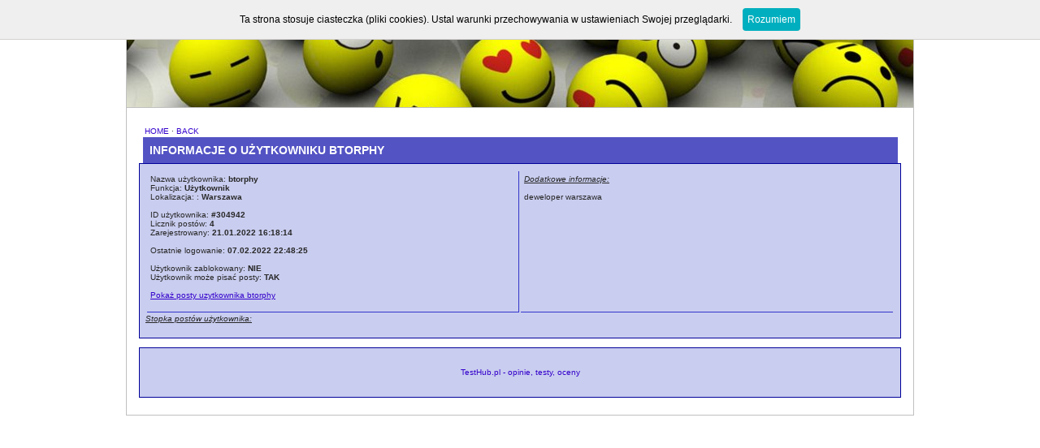

--- FILE ---
content_type: text/html
request_url: http://mykobietki.iq24.pl/default.asp?action=2&id_usr=304942
body_size: 4185
content:
<!DOCTYPE html>


<html>
<head>
<title>My Kobietki</title>
<meta http-equiv="content-type" content="text/html; charset=windows-1250">
<meta http-equiv="pragma" content="no-cache"> 
<meta name="distribution" content="global">
<meta name="rating" content="general">
<meta name="revisit-after" content="7 days">
<meta name="robots" content="all">
<meta name="keywords" content=" - My Kobietki">
<meta name="description" content=" - My Kobietki">

<link rel="alternate" type="application/rss+xml" title="RSS" href="http://www.mykobietki.iq24.pl/rss.asp" />
<link rel="stylesheet" href="styl_forum0.css" type="text/css" title="styl_forum">

<SCRIPT language=JavaScript>
if(top.frames.length > 0)
top.location.href=self.location;
</SCRIPT>



<script type="text/javascript" src="cookies.js"></script>
</head>

<script type="text/javascript" src="https://apis.google.com/js/plusone.js">
  {lang: 'pl'}
</script>

<body marginwidth=0 marginheight=0 leftmargin=0 topmargin=0 align=center> 








		<script type="text/javascript" src="/advertisement.js"></script>
		<script type="text/javascript">if(document.getElementById("abp_tester")!=undefined)
		{}
		else
		{location.href='/info.asp';}</script>

 

<CENTER>















<!--POCZĄTEK NAGLOWKA NAD-->
<br>
<!--KONIEC NAGLOWKA NAD-->









<!--POCZAEK WBUDOWANEGO NAGLOWKA-->
<TABLE cellSpacing=0 cellPadding=0 width='970' border=0 class=obramowanie_naglowkowa background='/topy/top62.jpg' height=110><TR class=obramowanie_naglowkowa><TD>&nbsp;</TD></TR></TABLE><TABLE cellSpacing=0 cellPadding=10 width='970' border=0 class=tabelka_naglowkowa_obwodka><TR><TD class=tabelka_naglowkowa align=center>
<!--KONIEC WBUDOWANEGO NAGLOWKA-->






<!--POCZĄTEK NAGLOWKA POD-->
<br>
<!--KONIEC NAGLOWKA POD-->










	<TABLE WIDTH=98% BORDER=0 cellpadding=0 CELLSPACING=2 style='overflow : hidden; table-layout : fixed;'><TR><TD align=left><A HREF="default.asp">HOME</A> · <a href="javascript:history.back();">BACK</A></TD></TR></TABLE>

	<TABLE  BORDER=0 CELLPADDING=2 CELLSPACING=0 width=98% ><tr class=tabela_naglowek><td class=komentarze_tabela_naglowek><B>INFORMACJE O UŻYTKOWNIKU BTORPHY</B></td></tr></table>

	<TABLE WIDTH=930 BORDER=0 cellpadding=6 CELLSPACING=1 style='overflow : hidden; table-layout : fixed;' class=komunikat_dodatkowy>
		<TR>
			<TD valign=top align=left>

			<TABLE WIDTH=100% valign=top cellpadding=4 align=left>
			<TR>
				<TD width=50% valign=top style='border-right: #3333cc 1px solid; border-bottom: #3333cc 1px solid;' align=left>
				Nazwa użytkownika: <B>btorphy</B><BR>
				Funkcja: 
						
				<B>Użytkownik</B><BR>Lokalizacja:
				: <B>Warszawa</B><BR><BR>

				ID użytkownika: <B>#304942</B><BR>
				Licznik postów: <B>4</B><BR>
				Zarejestrowany: <B>21.01.2022 16:18:14</B> <BR><BR>
				Ostatnie logowanie: <B>07.02.2022 22:48:25</B> <BR><BR>

				Użytkownik zablokowany: <B>NIE</B><BR>
				Użytkownik może pisać posty: <B>TAK</B><BR><BR>

				<A HREF="default.asp?action=5&id_usr=304942&n=btorphy"><U>Pokaż posty uzytkownika btorphy</U></A><BR><BR>

				</TD><TD WIDTH=50% valign=top style='border-bottom: #3333cc 1px solid;' align=left>
				<I><U>Dodatkowe informacje:</U></I><BR><BR>
				deweloper warszawa
				</TD>
			</TR>
			</TABLE><BR>


			<I><U>Stopka postów użytkownika: </U></I><BR><BR>
			
			

			</TD>
		</TR>
	</TABLE><BR>

	
<!--REKLAMA IQ24-->

<TABLE WIDTH=99% BORDER=0 CELLSPACING=1 style='overflow : hidden; table-layout : fixed;'  class=belka_gorna_obwodka><TR><TD class=belka_gorna height=50><CENTER> 
<a href='http://www.testhub.pl' target='_blank'>TestHub.pl - opinie, testy, oceny</a>
</CENTER></TD></TR></TABLE><BR>

<!--REKLAMA IQ24-->



<!--POCZAEK WBUDOWANEJ STOPKI-->
</td></tr></table>
<!--KONIEC WBUDOWANEJ STOPKI-->


<!--POCZATEK STOPKI-->

<!--KONIEC STOPKI-->



</CENTER>

<BR><BR>

 

<script src="http://www.google-analytics.com/urchin.js" type="text/javascript">
</script>
<script type="text/javascript">
_uacct = "UA-2643529-5";
urchinTracker();
</script>

</BODY>
</HTML>

--- FILE ---
content_type: application/javascript
request_url: http://mykobietki.iq24.pl/advertisement.js
body_size: 52
content:
document.write('<div id="abp_tester">&nbsp;</div>');